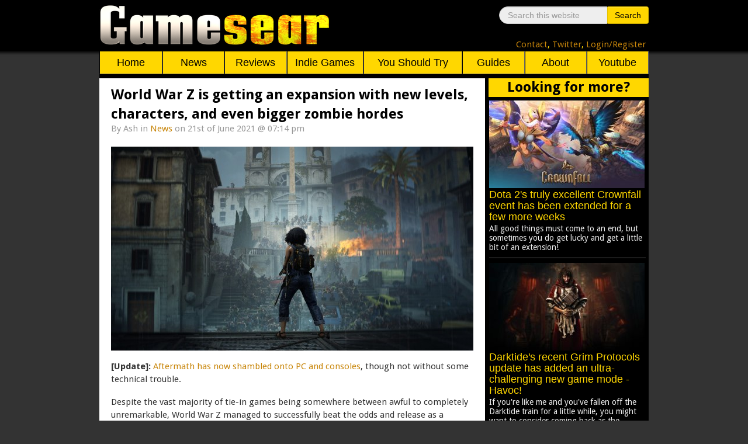

--- FILE ---
content_type: text/html; charset=utf-8
request_url: https://www.gamesear.com/news/world-war-z-is-getting-an-expansion-with-new-levels-characters-and-even-bigger-zombie-hordes
body_size: 7904
content:
<!DOCTYPE html>
<html xmlns="http://www.w3.org/1999/xhtml" xml:lang="en-gb" lang="en-gb" dir="ltr">
<head>
<!-- Google tag (gtag.js) -->
<script async src="https://www.googletagmanager.com/gtag/js?id=G-V0C5C1VJJV"></script>
<script>
  window.dataLayer = window.dataLayer || [];
  function gtag(){dataLayer.push(arguments);}
  gtag('js', new Date());

  gtag('config', 'G-V0C5C1VJJV');
</script>
<script data-ad-client="ca-pub-9114142452335742" async src="https://pagead2.googlesyndication.com/pagead/js/adsbygoogle.js"></script>
<meta name="viewport" content="width=device-width, initial-scale=1.0" />
<base href="https://www.gamesear.com/news/world-war-z-is-getting-an-expansion-with-new-levels-characters-and-even-bigger-zombie-hordes" />
	<meta http-equiv="content-type" content="text/html; charset=utf-8" />
	<meta name="keywords" content="PC gaming, news, reviews, tips, guides, you should try, gameplay, gaming videos" />
	<meta name="rights" content="© Copyright Gamesear.com 2026 All rights reserved" />
	<meta name="author" content="Ash" />
	<meta property="og:site_name" content="Gamesear" />
	<meta property="og:url" content="https://www.gamesear.com/news/world-war-z-is-getting-an-expansion-with-new-levels-characters-and-even-bigger-zombie-hordes" />
	<meta property="og:image" content="https://www.gamesear.com/images/2021/6/World-War-Z-Aftermath-horde-screenshot.jpg" />
	<meta property="og:image:width" content="620" />
	<meta property="og:image:height" content="350" />
	<meta name="description" content="World War Z: Aftermath will bring with it three new episodes set in Rome, Vatican City and Kamchatka, a variety of new characters and weapons to toy around with, and naturally, a whole bunch of new undead monstrosities to slice and dice your way through." />
	<meta name="generator" content="Joomla! - Open Source Content Management" />
	<title>World War Z is getting an expansion with new levels, characters, and even bigger zombie hordes - Gamesear</title>
	<link href="/favicon.ico" rel="shortcut icon" type="image/vnd.microsoft.icon" />
	<link href="https://www.gamesear.com/component/search/?Itemid=119&amp;layout=blog&amp;catid=9&amp;id=6153&amp;format=opensearch" rel="search" title="Search Gamesear" type="application/opensearchdescription+xml" />
	<link href="/media/jui/css/bootstrap.min.css?1eb38b2a51d4066fe9aca7488a96e449" rel="stylesheet" type="text/css" />
	<link href="/media/jui/css/bootstrap-responsive.min.css?1eb38b2a51d4066fe9aca7488a96e449" rel="stylesheet" type="text/css" />
	<link href="/media/jui/css/bootstrap-extended.css?1eb38b2a51d4066fe9aca7488a96e449" rel="stylesheet" type="text/css" />
	<style type="text/css">
div.mod_search89 input[type="search"]{ width:auto; }
	</style>
	<script src="/media/jui/js/jquery.min.js?1eb38b2a51d4066fe9aca7488a96e449" type="text/javascript"></script>
	<script src="/media/jui/js/jquery-noconflict.js?1eb38b2a51d4066fe9aca7488a96e449" type="text/javascript"></script>
	<script src="/media/jui/js/jquery-migrate.min.js?1eb38b2a51d4066fe9aca7488a96e449" type="text/javascript"></script>
	<script src="/media/system/js/caption.js?1eb38b2a51d4066fe9aca7488a96e449" type="text/javascript"></script>
	<script src="/media/jui/js/bootstrap.min.js?1eb38b2a51d4066fe9aca7488a96e449" type="text/javascript"></script>
	<script src="/media/system/js/html5fallback.js" type="text/javascript"></script>
	<script type="text/javascript">
jQuery(window).on('load',  function() {
				new JCaption('img.caption');
			});
	</script>

<link href='https://fonts.googleapis.com/css?family=Droid+Sans:400,700' rel='stylesheet' type='text/css' />
<link href="/templates/gamesear_template/css/template.css" rel="stylesheet" type="text/css" />
<script type="text/javascript" src="/templates/gamesear_template/js/gsdeclarationsjs.js"></script>
<link rel="shortcut icon" href="https://www.gamesear.com/gsicon.ico" />
</head>
 
<body id="itemid-119">
	
	
	
<!-- 	START HEADER -->
	 <div class='header_cijeli'>
		<div class='header_content'>
		    <div class='logo'>
				<a href="https://www.gamesear.com/"><img class='logo_img' src="/templates/gamesear_template/images/gs.png"> </a>
			</div>
			
			<!-- START search modul -->
						<div class='searchilinks'>
			
<div class="search mod_search89">
<div class="searchunutrasnji">
	<form action="/news" method="post" class="form-inline">
		<label for="mod-search-searchword" class="element-invisible">Search</label> <input name="searchword" id="mod-search-searchword" maxlength="200"  class="inputbox search-query" type="search" size="20" placeholder="Search this website" /> <button class="button btn btn-primary" onclick="this.form.searchword.focus();">Search</button>		<input type="hidden" name="task" value="search" />
		<input type="hidden" name="option" value="com_search" />
		<input type="hidden" name="Itemid" value="119" />
	</form>
</div>
</div>

						
			
			
			<!-- KRAJ search modulu -->

			<!--FORMA ZA SLANJE REDIREKT STRANICE -->
			<form id="LoginForma" action="https://www.gamesear.com/login" method="post" >
				<input type="hidden" name="stranica" id="stranicaid" value="stranica"/>
				<input type="hidden" name="mjesto_redir" id="mjesto_redirID" value="mjesto_redir"/>
					<script>
						var stranicaVAR = window.location.href;
						document.getElementById('stranicaid').value = stranicaVAR;
					</script>
			</form>
			<script>
			function HelperZaLoginForma()
			{
				document.getElementById('mjesto_redirID').value = "potvrda";
				LoginForma.submit();
			}
			</script>
			<!--KRAJ FORMA ZA SLANJE REDIREKT STRANICE -->
			
			<!-- LINKOVI - NEMAJU MODUL -->
			<div class='links'>
			<a href='https://www.gamesear.com/info/contacts'>Contact</a>,
			<a href='https://twitter.com/Gamesear'>Twitter</a>,
			
			
			<!-- LOGIN U LOGOUT -->
			<span class="loginlink" onclick="LoginForma.submit()  ">Login/Register</span> 			
			</div>
			<!-- KRAJ links -->
			</div>
			<!-- KRAJ searchilinks -->
		</div>
		<!-- KRAJ header content -->
	</div>
	<!-- KRAJ header cijeli -->
			<!-- START glavni meni modul -->
		<div class='glavni_meni'>				
			<ul id="leftnav">
				<li class="meni_botun home pc" > <a href="https://www.gamesear.com/">Home</a>
				<!-- za mobitele dio -->
				<li class="meni_botun mob" ><a href="javascript:void(0);">Info</a>
					<ul>
						<li><a href="https://www.gamesear.com/">Home</a></li>
						<li><a href="https://www.gamesear.com/info/contacts">Contact</a></li>
						<li><a href="https://www.gamesear.com/info/about-the-website">About</a></li>
					</ul>
				</li>
				<li class="meni_botun mob"><a href="javascript:void(0);">Categories</a>
					<ul>
								<li><a href="https://www.gamesear.com/news">News</a></li>
								<li><a href="https://www.gamesear.com/reviews">Reviews</a></li>
								<li><a href="https://www.gamesear.com/indie-games">Indie Games</a></li>
								<li><a href="https://www.gamesear.com/you-should-try">You Should Try</a></li>
								<li><a href="https://www.gamesear.com/tips-and-guides">Guides</a></li>
							</ul>
				</li>
				<li class="meni_botun mob"><a href="javascript:void(0);">Links</a>
					<ul class="dropdown">
								<li><a href="https://www.youtube.com/user/gamesear">Youtube</a></li>
								<li><a href="https://twitter.com/Gamesear">Twitter</a></li>
								<li><a href="https://www.facebook.com/gamesear">Facebook</a></li>
								<li><a href="https://gamesear.tumblr.com/" class="footer_a">Tumblr</a></li>
								<li><a href="https://www.pinterest.com/gamesear/" class="footer_a">Pinterest</a></li>
							</ul>
				</li>
				<li class="meni_botun mob"><a href="https://www.gamesear.com/component/search/">Search</a>
				</li>
				<!-- kraj za mobitele dio -->
				<li class="meni_botun pc"><a href="https://www.gamesear.com/news">News</a></li>
				<li class="meni_botun pc"><a href="https://www.gamesear.com/reviews">Reviews</a></li>
				<li class="indie_games pc"><a href="https://www.gamesear.com/indie-games">Indie Games</a></li>
				<li class="you_should_try pc"><a href="https://www.gamesear.com/you-should-try">You Should Try</a></li>
				<li class="meni_botun pc"><a href="https://www.gamesear.com/tips-and-guides">Guides</a></li>
				<li class="meni_botun pc"><a href="https://www.gamesear.com/info/about-the-website">About</a></li>
				<li class="meni_botun pc"><a href="https://www.youtube.com/user/gamesear">Youtube</a></li>
			</ul>
		</div>
		<!-- 	KRAJ glavni menu modul -->
		
		
<!-- 	KRAJ HEADER -->
<div class='mid_cijeli'>
	 <div class='main_container'>
       <div id="system-message-container">
	</div>

	
	
		

		
		<!-- START promo moduli -->
			
		<script type="text/javascript" src="/templates/gamesear_template/js/gspromojs.js"></script>
		<!-- KRAJ promo moduli -->
		
		
		
		
		
        <!-- mid container - includes main content area and right sidebar -->
		
		<!-- START reklama modul -->
				<!-- KRAJ reklama modul -->
		
        <div class='mid_container'>
    
            <!-- main content area -->
			
            <div class='main_content_area'>
			
				
				
				<!-- START GLAVNI MODUL -->
				<div class='main_content_area_content'>
						<!-- This code will create the module positions for our main content area-->
					
					<!-- CSS DODAN -->
<style>
.item-page .article-info
{
		float:left;
		margin-left:20px;
		margin-right:20px;
		margin-bottom:20px;
		margin-top:-18px;
		font-size:15px;
		width:90%;
}
.item-page span
{
font-size:15px;
}
.item-page .tags
{
margin-left:20px;
}
#jc h4, #jc a+.message
{
padding-left:5px;
}
@media screen and (max-width: 550px)
{
.tags
{
display:normal;
}
.article-info
{
display:normal;
}
}
</style>


<div class="item-page" itemscope itemtype="http://schema.org/Article">
	<meta itemprop="inLanguage" content="en-GB" />
	
		
			<div class="page-header">
		<h2 itemprop="name">
							World War Z is getting an expansion with new levels, characters, and even bigger zombie hordes					</h2>
							</div>
					
				<dl class="article-info muted">

		
			<dt class="article-info-term">
																</dt>

							<dd class="createdby" itemprop="author" itemscope itemtype="https://schema.org/Person">
					By <span itemprop="name">Ash</span>	</dd>
			
			
										<dd class="category-name">
																		in <a href="/news" itemprop="genre">News</a>							</dd>			
			
										<dd class="published">
				<time datetime="2021-06-21T19:14:30+02:00" itemprop="datePublished">
					on 21st of June 2021 @ 07:14 pm				</time>
			</dd>			
		
			</dl>
	
	
		
					<div class="pull-none item-image"> <img
	class="caption" title="Here's to hoping Aftermath builds up on the solid foundation WWZ already set up" src="/images/2021/6/World-War-Z-Aftermath-horde-screenshot.jpg" alt="World War Z screenshot of the zombie hordes from the new Aftermath expansion" itemprop="image"/> </div>
				<div itemprop="articleBody">
		<p><strong>[Update]:</strong> <a href="/news/world-war-z-very-first-expansion-aftermath-has-now-shambled-onto-pc-and-consoles">Aftermath has now shambled onto PC and consoles</a>, though not without some technical trouble.</p>
<p>Despite the vast majority of tie-in games being somewhere between awful to completely unremarkable, World War Z managed to successfully beat the odds and release as a genuinely good co-op shooter. Best of all, thanks to a newly announced expansion the future is now only looking brighter and brighter for World War Z!</p>
<p>Once it arrives later this year, World War Z: Aftermath will bring with it three new episodes set in Rome, Vatican City and Kamchatka, a variety of new characters and weapons to toy around with, and naturally, a whole bunch of new undead monstrosities to slice and dice your way through. And if you're looking for a little bit of extra immersion, there will also be a first-person mode option.</p>
 
<p>Shortly after the expansion launches, World War Z will be also be adding the new Horde Mode XL as a part of a free update. As the name would imply, Horde Mode XL will have you face off against the endless and ever-increasing hordes of enemies, eventually culminating in battles that will have hundreds more zombies on screen than previously possible. Should be quite fun!</p>
<p>You can get a pretty good idea of what all of this looks like in action, as well as what the new weapons and zombies might bring to the able, through the recently posted trailer. Have a gander:</p>
<p style="text-align: center;"><iframe title="YouTube video player" src="https://www.youtube.com/embed/NGdJL4PvxME" width="560" height="315" frameborder="0" allowfullscreen="allowfullscreen"></iframe></p>
<p>Once we get a proper release date announcement I'll make sure to let you know. Until then, you can read a little bit more about World War Z: Aftermath <a href="https://store.steampowered.com/app/699130/World_War_Z_Aftermath/">over at Steam</a>.</p>	</div>

				<dl class="article-info muted">

		
					
			
						</dl>
									<ul class="tags inline">
																	<li class="tag-1257 tag-list0" itemprop="keywords">
					<a href="/component/tags/tag/world-war-z" class="label label-info">
						World War Z					</a>
				</li>
						</ul>
			
									<style type="text/css">
		.tags{top:5px;}
	</style>
</div>

<!--DODAN gsArticleBot modul - ona 3 "do you want to read more" extra artikla na dnu  -->
	
<div class="article_bot">
		<div class="article_bot_question">Up for some more?</div>
		
		<div class="article_bot_content" >
			<img class="article_bot_img" id="article_bot_content_news_img_1">
			<div class="article_bot_text_box">
				<div class="article_bot_tekst" id="article_bot_content_news_tekst_1"></div>
				<a id="article_bot_url_1_id">
				<p class="article_bot_donji_tekst_klasa" id="article_bot_donji_tekst_1">Read Article</p>
				<span class="icon-chevron-bot-article"></span>
				</a>
			</div>
		</div>
		
		<div class="article_bot_content">
				<img class="article_bot_img" id="article_bot_content_news_img_2">
			<div class="article_bot_text_box">
				<div class="article_bot_tekst" id="article_bot_content_news_tekst_2"></div>
				<a id="article_bot_url_2_id">
				<p class="article_bot_donji_tekst_klasa" id="article_bot_donji_tekst_2">Read Article</p>
				<span class="icon-chevron-bot-article"></span>
				</a>
			</div>
		</div>
		
		<div class="article_bot_content">
			<img class="article_bot_img" id="article_bot_content_news_img_3">
			<div class="article_bot_text_box">
				<div class="article_bot_tekst" id="article_bot_content_news_tekst_3"></div>
				<a id="article_bot_url_3_id">
				<p class="article_bot_donji_tekst_klasa" id="article_bot_donji_tekst_3">Read Article</p>
				<span class="icon-chevron-bot-article"></span>
				</a>
			</div>
		</div>			
</div>
			   

<!-- START suggestion artikle ispod tagova -->		
<style>


.article_bot
{
padding-bottom:8px;
}

.article_bot_question
{
  border-top: 2px solid black;
  height: 30px;
  margin-top: 2px;
  padding-bottom:8px;
  font-size: 24px;
  font-weight: bold;
  background-color: gold;
  border-bottom: 2px solid black;
  text-align: center;
  color: black;
  font-family: 'Droid Sans', sans-serif;
}
.article_bot_content
{
	height:150px;
	margin-top:8px;
	margin-left:8px;
	margin-right:8px;
}


.article_bot_img
{
float:left;
width:40%;
max-width:260px;
height:150px;
}

.article_bot_text_box
{
display:inline-block;
width:57%;
height:150px;
margin-left:8px;
}

.article_bot_tekst
{
  font-family: Helvetica,Arial,sans-serif;
  color: black;
 font-size: 18px;
  line-height: 1.1;
  padding-bottom:5px;
  margin-top:2px;
  font-weight: 530
}

.article_bot_donji_tekst_klasa
{
float:left;
font-family: Helvetica,Arial,sans-serif;
font-style: italic;
font-size: 21px;

}

.icon-chevron-bot-article
{
  content: ' ';  
  display: inline-block;
  border-bottom: 2px solid black;
  border-right: 2px solid black;
  height: 11px;
  width: 11px;
  transform: rotate(-45deg);
  margin-top:16px;
}


@media screen and (max-width:600px) {


	.article_bot_tekst
	{
		font-size: 17px;
		padding-bottom:0px;
		margin-bottom:-2px;
	}
	.article_bot_donji_tekst_klasa
{
	font-size: 20px;
}

.icon-chevron-bot-article
{
  height: 10px;
  width: 10px;
  margin-top:15px;
}

}

@media screen and (max-width:400px) {
.article_bot_tekst
{
	font-size: 16px;
}
.article_bot_donji_tekst_klasa
{
	font-size: 19px;
}
}

</style>
<!-- KRAJ suggestion artikle ispod tagova -->
				</div>
				<!-- KRAJ GLAVNOG MODULA -->
				
            </div>
    
            <!-- START desni meni -->
			            <div class='right_sidebar'>
			<!-- START DESNOG MENIJA ZA VIJESTI,REVIEW,PREVIEW,RETROSPECTIVE -->
				<div class="right_sidebar_news">
					<div class="right_sidebar_naslov_news">Looking for more?</div>
						
						<div class="right_sidebar_content" >
							<a href="/" id="right_sidebar_news_1_id">
								<img class="right_sidebar_content_img" id="right_sidebar_content_news_img_1">
								<div class="right_sidebar_content_tekst" id="right_sidebar_content_news_tekst_1"></div>
							</a>
								<p class="right_sidebar_donji_tekst_klasa" id="right_sidebar_donji_tekst_1"></p>
						</div>
						<div class="right_sidebar_content">
							<a href="/" id="right_sidebar_news_2_id">
								<img class="right_sidebar_content_img" id="right_sidebar_content_news_img_2">
								<div class="right_sidebar_content_tekst" id="right_sidebar_content_news_tekst_2"></div>
							</a>
								<p class="right_sidebar_donji_tekst_klasa" id="right_sidebar_donji_tekst_2"></p>	
						</div>
						<div class="right_sidebar_content">
							<a href="/" id="right_sidebar_news_3_id">
								<img class="right_sidebar_content_img" id="right_sidebar_content_news_img_3">
								<div class="right_sidebar_content_tekst" id="right_sidebar_content_news_tekst_3"></div>
							</a>
								<p class="right_sidebar_donji_tekst_klasa" id="right_sidebar_donji_tekst_3"></p>
						</div>
					
						<div class="right_sidebar_content">
							<a href="/" id="right_sidebar_news_4_id">
								<img class="right_sidebar_content_img" id="right_sidebar_content_news_img_4">
								<div class="right_sidebar_content_tekst" id="right_sidebar_content_news_tekst_4"></div>
							</a>
								<p class="right_sidebar_donji_tekst_klasa" id="right_sidebar_donji_tekst_4"></p>
						</div>
						
						<div class="right_sidebar_content">
							<a href="/" id="right_sidebar_news_5_id">
								<img class="right_sidebar_content_img" id="right_sidebar_content_news_img_5">
								<div class="right_sidebar_content_tekst" id="right_sidebar_content_news_tekst_5"></div>
							</a>
								<p class="right_sidebar_donji_tekst_klasa" id="right_sidebar_donji_tekst_5"></p>
						</div>
										
						<div class="right_sidebar_content">
							<a href="/" id="right_sidebar_news_6_id">
								<img class="right_sidebar_content_img" id="right_sidebar_content_news_img_6">
								<div class="right_sidebar_content_tekst" id="right_sidebar_content_news_tekst_6"></div>
							</a>
								<p class="right_sidebar_donji_tekst_klasa" id="right_sidebar_donji_tekst_6"></p>
						</div>
														
						<div class="right_sidebar_content" >
							<a href="/" id="right_sidebar_news_7_id">
								<img class="right_sidebar_content_img" id="right_sidebar_content_news_img_7">
								<div class="right_sidebar_content_tekst" id="right_sidebar_content_news_tekst_7"></div>
							</a>
								<p class="right_sidebar_donji_tekst_klasa" id="right_sidebar_donji_tekst_7"></p>
						</div>
										
						<div class="right_sidebar_content">
							<a href="/" id="right_sidebar_news_8_id">	
								<img class="right_sidebar_content_img" id="right_sidebar_content_news_img_8">
								<div class="right_sidebar_content_tekst" id="right_sidebar_content_news_tekst_8"></div>
							</a>
								<p class="right_sidebar_donji_tekst_klasa" id="right_sidebar_donji_tekst_8"></p>
						</div>
									
						<div class="right_sidebar_content">
							<a href="/" id="right_sidebar_news_9_id">
								<img class="right_sidebar_content_img" id="right_sidebar_content_news_img_9">
								<div class="right_sidebar_content_tekst" id="right_sidebar_content_news_tekst_9"></div>
							</a>
								<p class="right_sidebar_donji_tekst_klasa" id="right_sidebar_donji_tekst_9"></p>
						</div>
								
						<div class="right_sidebar_content">
							<a href="/" id="right_sidebar_news_10_id">
								<img class="right_sidebar_content_img" id="right_sidebar_content_news_img_10">
								<div class="right_sidebar_content_tekst" id="right_sidebar_content_news_tekst_10"></div>
							</a>
								<p class="right_sidebar_donji_tekst_klasa" id="right_sidebar_donji_tekst_10"></p>
						</div>				
				</div>
                		
     <script>
		

		sidebar_array[0]="images\/2024\/4\/Dota-2-Crownfall-update-artwork.jpg";
		sidebar_array[1]="images\/2024\/4\/Darktide-Path-of-Redemption-new-character-artwork.jpg";
		sidebar_array[2]="images\/2023\/5\/Helldivers-2-satirical-Starship-Troopers-inspired-co-op-shooter.jpg";
		sidebar_array[3]="Dota 2's truly excellent Crownfall event has been extended for a few more weeks";
		sidebar_array[4]="Darktide's recent Grim Protocols update has added an ultra-challenging new game mode - Havoc!";
		sidebar_array[5]="Helldivers 2 is getting a movie adaptation, hopefully in the vein of Starship Troopers";
		sidebar_array[6]="https:\/\/www.gamesear.com\/news\/dota-2-crownfall-event-extended-until-february-6";
		sidebar_array[7]="https:\/\/www.gamesear.com\/news\/darktide-grim-protocols-update-added-an-ultra-challenging-new-game-mode-havoc";
		sidebar_array[8]="https:\/\/www.gamesear.com\/news\/helldivers-2-getting-movie-adaptation-hopefully-like-starship-troopers";
		sidebar_array[9]="All good things must come to an end, but sometimes you do get lucky and get a little bit of an extension!";
		sidebar_array[10]="If you're like me and you've fallen off the Darktide train for a little while, you might want to consider coming back as the recently released Grim Protocols update is awesome!";
		sidebar_array[11]="I'm guessing the project is currently still in its infancy, as per the complete lack of details or cast, so the whole thing will likely take a couple of years to fully materialize.";


		sidebar_array[12]="images\/2025\/1\/Black-Myth-Wukong-artwork.jpg";
		sidebar_array[13]="images\/2024\/10\/Pioneer-Masters-Jace-Vryns-Prodigy-artwork.jpg";
		sidebar_array[14]="images\/2022\/3\/Dota-2-Spring-Cleaning-2022-artwork.jpg";
		sidebar_array[15]="The 2024 Steam Awards winners have been revealed, and they're predictably boring";
		sidebar_array[16]="MTG Arena's Pioneer Masters set has arrived with an avalanche of competitive staples";
		sidebar_array[17]="Dota 2's Patch 7.37e has arrived to mop up some of the recent balance problems";
		sidebar_array[18]="https:\/\/www.gamesear.com\/news\/2024-steam-awards-winners-announced-they-are-predictably-boring";
		sidebar_array[19]="https:\/\/www.gamesear.com\/news\/mtg-arena-pioneer-masters-set-arrived-with-competitive-staples";
		sidebar_array[20]="https:\/\/www.gamesear.com\/news\/dota-2-patch-7-37e-arrived-to-mop-up-some-recent-balance-problems";
		sidebar_array[21]="As you would expect given the previous couple of years, the whole thing is a bit of a mess.";
		sidebar_array[22]="The goal behind the set is to make Explorer as close to competitive Pioneer as possible, so that it could eventually ditch its temporary name and become 'true' Pioneer.";
		sidebar_array[23]="In order to get us out of the recent routine and shake up the meta, Patch 7.37e has now arrived with a variety of small to medium sized nerfs.";
		
		
		sidebar_array[24]="images\/2024\/10\/The-Thing-Remastered-video-game-official-artwork.jpg";
		sidebar_array[25]="images\/2024\/10\/Dragon-Age-The-Veilguard-official-artwork-and-logo.jpg";
		sidebar_array[26]="images\/2024\/10\/Croc-Legend-of-the-Gobbos-remaster-screenshot.jpg";
		sidebar_array[27]="Nightdive Studios are working on remastering the ambitious 2002 survival-horror The Thing";
		sidebar_array[28]="A decade after Inquisition, BioWare is now finally coming back to Dragon Age with The Veilguard ";
		sidebar_array[29]="Ancient PlayStation platformer Croc: Legend of the Gobbos is getting remastered for PC and consoles";
		sidebar_array[30]="https:\/\/www.gamesear.com\/news\/nightdive-studios-remastering-ambitious-2002-survival-horror-the-thing";
		sidebar_array[31]="https:\/\/www.gamesear.com\/news\/decade-after-inquisition-bioware-coming-back-to-dragon-age-with-the-veilguard";
		sidebar_array[32]="https:\/\/www.gamesear.com\/news\/ancient-playstation-platformer-croc-legend-of-the-gobbos-getting-remastered-for-pc-consoles";
		sidebar_array[33]="The original was ambitious but janky, so hopefully the remaster can succeed when its predecessor could not.";
		sidebar_array[34]="Judging by the pre-launch reviews, Veilguard is a generally good game, though one that suffers from serious pacing problems.";
		sidebar_array[35]="The original was a bit janky, so hopefully the remaster will make it play like I always imagined it did as a child.";
		
		
		sidebar_array[36]="images\/2024\/10\/Pioneer-Masters-Jace-Vryns-Prodigy-artwork.jpg";
		sidebar_array[37]="MTG Arena will be getting the entirety of competitive Pioneer this December 10th, 2024";
		sidebar_array[38]="https:\/\/www.gamesear.com\/news\/mtg-arena-getting-competitive-pioneer-december-10-2024";
		sidebar_array[39]="MTG Arena won't have every single Pioneer card, but it will have every single competitive one, even if it's niche .";


	</script>
  


   

            </div>
			<script type="text/javascript" src="/templates/gamesear_template/js/gssidebarjs.js"></script>
            <!-- KRAJ desni meni -->
			
        </div>
        
    </div>
     <!--  START ARTICLE BOT MODULA -->
   		
  
  <script>
	 
		
		articlebot_array[0]="images\/2025\/4\/Tarkir-Dragonstorm-Neriv-Heart-of-the-Storm-MTG-Arena-card-art.jpg";
		articlebot_array[1]="images\/2025\/4\/Metro-2033-15-year-anniversary-artwork.jpg";
		articlebot_array[2]="images\/2025\/4\/The-Last-of-Us-Part2-Remastered-PC-version-artwork.jpg";
		articlebot_array[3]="MTG Arena's Dragonstorm set has arrived alongside a barrage of flying lizards";
		articlebot_array[4]="Metro 2033 is celebrating its 15th anniversary with a free giveaway";
		articlebot_array[5]="Two years after the original, The Last of Us Part II Remastered has now landed onto PC";
		articlebot_array[6]="https:\/\/www.gamesear.com\/news\/mtg-arena-dragonstorm-set-arrived-alongside-barrage-of-flying-lizards";
		articlebot_array[7]="https:\/\/www.gamesear.com\/news\/metro-2033-celebrating-15th-anniversary-with-free-giveaway";
		articlebot_array[8]="https:\/\/www.gamesear.com\/news\/two-years-after-original-the-last-of-us-part-ii-remastered-landed-onto-pc";
	
	</script>
  
  
   
 
  
	<script type="text/javascript" src="/templates/gamesear_template/js/gsarticlebot.js" ></script>
	<!--  KRAJ ARTICLE BOT MODULA -->
</div>

<div id='footer_cijeli'>
        <div class='footer'>
		
			<div class='footer_lijevo'> 
				<div class='footer_naslov_lijevo'> Contact Info </div>
				<ul>
					<li class="li_lijevo"> <a href="https://www.gamesear.com/info/for-developers" class="footer_a">For Developers</a> </li>
					<li class="li_lijevo"> <a href="https://www.gamesear.com/info/advertising" class="footer_a">Advertising </a></li>
					<li class="li_lijevo"> <a href="https://www.gamesear.com/info/contacts" class="footer_a">All Contacts</a> </li>
				</ul>
			</div>
			<div class='footer_sredina'> 
				<div class='footer_naslov_sredina'> Links </div>
					<ul>						
						<li class="li_sredina"> <a href="https://twitter.com/Gamesear" class="footer_a">Twitter </a></li>
						<li class="li_sredina"> <a href="https://www.facebook.com/gamesear" class="footer_a">Facebook</a>, <a href="https://gamesear.tumblr.com/" class="footer_a">Tumblr</a> </li>
						<li class="li_sredina"> <a href="https://www.pinterest.com/gamesear/" class="footer_a">Pinterest</a></li>
					</ul>
			</div>
			<div class='footer_desno'> 
				<div class='footer_naslov_desno'> About </div>
					<ul>
						<li class="li_desno"> <a href="https://www.gamesear.com/info/personal-code-of-ethics" class="footer_a">Code of Ethics </a></li>
						<li class="li_desno"> <a href="https://www.gamesear.com/info/privacy-policy" class="footer_a">Privacy Policy </a></li>
						<li class="li_desno"> <a href="https://www.gamesear.com/info/about-the-website" class="footer_a">About the Website </a></li>
					</ul>
			</div>
			<div class="cpyrt"> © Copyright Gamesear.com 2015-2026 All rights reserved</div>
        </div>
		<!--End Footer-->
</div>
	
</body>
</html>


--- FILE ---
content_type: text/html; charset=utf-8
request_url: https://www.google.com/recaptcha/api2/aframe
body_size: 269
content:
<!DOCTYPE HTML><html><head><meta http-equiv="content-type" content="text/html; charset=UTF-8"></head><body><script nonce="7FbyZz_pQMZyGgkwb85h_Q">/** Anti-fraud and anti-abuse applications only. See google.com/recaptcha */ try{var clients={'sodar':'https://pagead2.googlesyndication.com/pagead/sodar?'};window.addEventListener("message",function(a){try{if(a.source===window.parent){var b=JSON.parse(a.data);var c=clients[b['id']];if(c){var d=document.createElement('img');d.src=c+b['params']+'&rc='+(localStorage.getItem("rc::a")?sessionStorage.getItem("rc::b"):"");window.document.body.appendChild(d);sessionStorage.setItem("rc::e",parseInt(sessionStorage.getItem("rc::e")||0)+1);localStorage.setItem("rc::h",'1768922309539');}}}catch(b){}});window.parent.postMessage("_grecaptcha_ready", "*");}catch(b){}</script></body></html>